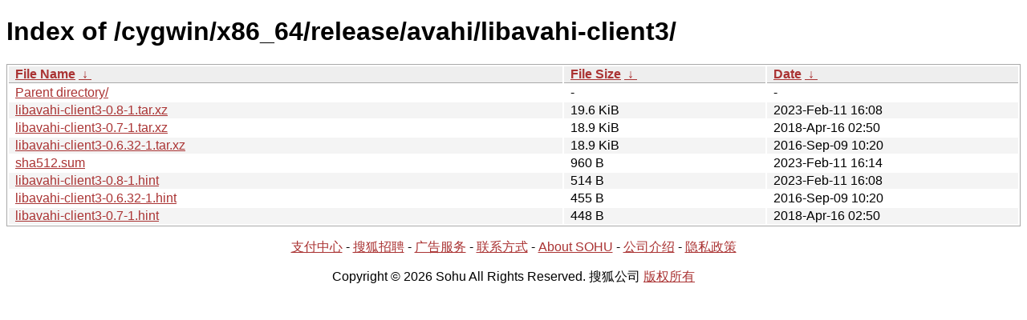

--- FILE ---
content_type: text/html; charset=utf8
request_url: http://mirrors.sohu.com/cygwin/x86_64/release/avahi/libavahi-client3/?C=S&O=D
body_size: 1235
content:
<!DOCTYPE html><html><head><meta http-equiv="content-type" content="text/html; charset=utf-8"><meta name="viewport" content="width=device-width"><style type="text/css">body,html {background:#fff;font-family:"Bitstream Vera Sans","Lucida Grande","Lucida Sans Unicode",Lucidux,Verdana,Lucida,sans-serif;}tr:nth-child(even) {background:#f4f4f4;}th,td {padding:0.1em 0.5em;}th {text-align:left;font-weight:bold;background:#eee;border-bottom:1px solid #aaa;}#list {border:1px solid #aaa;width:100%;}a {color:#a33;}a:hover {color:#e33;}</style>

<title>Index of /cygwin/x86_64/release/avahi/libavahi-client3/</title>
</head><body><h1>Index of /cygwin/x86_64/release/avahi/libavahi-client3/</h1>
<table id="list"><thead><tr><th style="width:55%"><a href="?C=N&amp;O=A">File Name</a>&nbsp;<a href="?C=N&amp;O=D">&nbsp;&darr;&nbsp;</a></th><th style="width:20%"><a href="?C=S&amp;O=A">File Size</a>&nbsp;<a href="?C=S&amp;O=D">&nbsp;&darr;&nbsp;</a></th><th style="width:25%"><a href="?C=M&amp;O=A">Date</a>&nbsp;<a href="?C=M&amp;O=D">&nbsp;&darr;&nbsp;</a></th></tr></thead>
<tbody><tr><td class="link"><a href="../?C=S&amp;O=D">Parent directory/</a></td><td class="size">-</td><td class="date">-</td></tr><tr><td class="link"><a href="libavahi-client3-0.8-1.tar.xz" title="libavahi-client3-0.8-1.tar.xz">libavahi-client3-0.8-1.tar.xz</a></td><td class="size">19.6 KiB</td><td class="date">2023-Feb-11 16:08</td></tr>
<tr><td class="link"><a href="libavahi-client3-0.7-1.tar.xz" title="libavahi-client3-0.7-1.tar.xz">libavahi-client3-0.7-1.tar.xz</a></td><td class="size">18.9 KiB</td><td class="date">2018-Apr-16 02:50</td></tr>
<tr><td class="link"><a href="libavahi-client3-0.6.32-1.tar.xz" title="libavahi-client3-0.6.32-1.tar.xz">libavahi-client3-0.6.32-1.tar.xz</a></td><td class="size">18.9 KiB</td><td class="date">2016-Sep-09 10:20</td></tr>
<tr><td class="link"><a href="sha512.sum" title="sha512.sum">sha512.sum</a></td><td class="size">960 B</td><td class="date">2023-Feb-11 16:14</td></tr>
<tr><td class="link"><a href="libavahi-client3-0.8-1.hint" title="libavahi-client3-0.8-1.hint">libavahi-client3-0.8-1.hint</a></td><td class="size">514 B</td><td class="date">2023-Feb-11 16:08</td></tr>
<tr><td class="link"><a href="libavahi-client3-0.6.32-1.hint" title="libavahi-client3-0.6.32-1.hint">libavahi-client3-0.6.32-1.hint</a></td><td class="size">455 B</td><td class="date">2016-Sep-09 10:20</td></tr>
<tr><td class="link"><a href="libavahi-client3-0.7-1.hint" title="libavahi-client3-0.7-1.hint">libavahi-client3-0.7-1.hint</a></td><td class="size">448 B</td><td class="date">2018-Apr-16 02:50</td></tr>
</tbody></table><footer>
        <p align=center><a href="http://pay.sohu.com/" target="_blank" rel="nofollow">支付中心</a> - <a href="http://hr.sohu.com/" target="_blank" rel="nofollow">搜狐招聘</a> - <a href="http://ad.sohu.com/" target="_blank" rel="nofollow">广告服务</a> - <a href="//intro.sohu.com/contact" target="_blank" rel="nofollow">联系方式</a> - <a href="http://investors.sohu.com/" target="_blank" rel="nofollow">About SOHU</a> - <a href="//intro.sohu.com" target="_blank" rel="nofollow">公司介绍</a> - <a href="//m.sohu.com/xchannel/TURBd01EQXdNekky" target="_blank" rel="nofollow">隐私政策</a></p>
        <p align=center>Copyright © 2026 Sohu All Rights Reserved. 搜狐公司 <a href="//intro.sohu.com/copyright" target="_blank" rel="nofollow">版权所有</a></p>
</footer>
